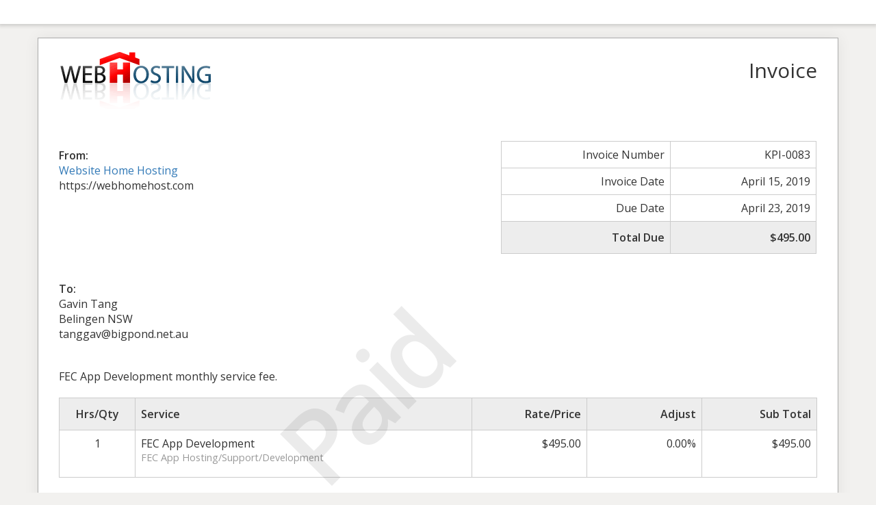

--- FILE ---
content_type: text/html; charset=UTF-8
request_url: https://webhomehost.com/sliced_invoice/fec-app-development-apr-2019/
body_size: 2539
content:
<!doctype html>
<html lang="en-US">
<head>
	<meta charset="UTF-8">
	<title> &raquo; FEC App Development Apr/2018</title>
	<meta charset="UTF-8" />
	<meta name="viewport" content="width=device-width, initial-scale=1">
	<meta name="robots" content="noindex,nofollow">

	<link rel='stylesheet' id='sliced-invoices_open-sans-css' href='https://fonts.googleapis.com/css?family=Open+Sans%3A300italic%2C400italic%2C600italic%2C300%2C400%2C600&#038;subset=latin%2Clatin-ext&#038;ver=3.9.5' type='text/css' media='all' />
<link rel='stylesheet' id='sliced-invoices_fontawesome-css' href='https://webhomehost.com/wp-content/plugins/sliced-invoices/public/css/font-awesome.min.css?ver=3.9.5' type='text/css' media='all' />
<link rel='stylesheet' id='sliced-invoices_bootstrap-css' href='https://webhomehost.com/wp-content/plugins/sliced-invoices/public/css/bootstrap.min.css?ver=3.9.5' type='text/css' media='all' />
<link rel='stylesheet' id='sliced-invoices_style-css' href='https://webhomehost.com/wp-content/plugins/sliced-invoices/public/css/style.css?ver=3.9.5' type='text/css' media='all' />
	<script type="text/javascript" data-cfasync="false" src="https://webhomehost.com/wp-includes/js/jquery/jquery.min.js?ver=3.7.1" id="jquery-core-js"></script>
<script type="text/javascript" data-cfasync="false" src="https://webhomehost.com/wp-includes/js/jquery/jquery-migrate.min.js?ver=3.4.1" id="jquery-migrate-js"></script>
<script type="text/javascript" id="thickbox-js-extra">
/* <![CDATA[ */
var thickboxL10n = {"next":"Next >","prev":"< Prev","image":"Image","of":"of","close":"Close","noiframes":"This feature requires inline frames. You have iframes disabled or your browser does not support them.","loadingAnimation":"https:\/\/webhomehost.com\/wp-includes\/js\/thickbox\/loadingAnimation.gif"};
/* ]]> */
</script>
<script type="text/javascript" data-cfasync="false" src="https://webhomehost.com/wp-includes/js/thickbox/thickbox.js?ver=3.1-20121105" id="thickbox-js"></script>
<link rel='stylesheet' id='sliced-invoices_thickbox-css' href='https://webhomehost.com/wp-includes/js/thickbox/thickbox.css?ver=3.9.5' type='text/css' media='all' />
<link rel='stylesheet' id='sliced-invoices_template-css' href='https://webhomehost.com/wp-content/plugins/sliced-invoices/public/css/template1.css?ver=3.9.5' type='text/css' media='all' />
		<style id='template-inline-css' type='text/css'>
			body {}		</style>
		
</head>


<body class="body sliced-invoice">


		<div class="row sliced-top-bar no-print">
			<div class="container">

				<div class="col-xs-12 col-sm-6">
									</div>

				<div class="col-xs-12 col-sm-6 text-right">
									</div>

			</div>
		</div>

		
	<div class="container sliced-wrap">

			<div class="watermark no-print"><p>Paid</p></div>
	
		<!-- ///// Start PDF header -->
		<htmlpageheader name="sliced-pdf-header">

			<div class="row sliced-header">
				<div class="col-xs-12 col-sm-6 sliced-business">
					
			<a target="_blank" href="https://webhomehost.com/">
				<img class="logo sliced-business-logo" src="https://webhomehost.com/wp-content/uploads/2012/09/whmcslogo.png">			</a>

						</div>

				<div class="col-xs-12 col-sm-6 sliced-title">
					<h2>Invoice</h2>
				</div>
			</div><!-- END row -->

		</htmlpageheader>
		<!-- End PDF header ///// -->


		<div class="row sliced-upper">
			<div class="col-xs-12 col-sm-6 sliced-from-address sliced-address">
				
			<div class="from"><strong>From:</strong></div>
			<div class="wrapper">
			<div class="name"><a target="_blank" href="https://webhomehost.com/">Website Home Hosting</a></div>

						<div class="extra_info"><p>https://webhomehost.com</p>
</div>			</div>

					</div>

			<div class="col-xs-12 col-sm-5 sliced-details">
				
			<table class="table table-bordered table-sm">

									<tr>
						<td>Invoice Number</td>
						<td>KPI-0083</td>
					</tr>
				
				
									<tr>
						<td>Invoice Date</td>
						<td>April 15, 2019</td>
					</tr>
				
									<tr>
						<td>Due Date</td>
						<td>April 23, 2019</td>
					</tr>
				
					<tr class="table-active">
						<td><strong>Total Due</strong></td>
						<td><strong>$495.00</strong></td>
					</tr>

			</table>

					</div>
		</div><!-- END row -->


		<div class="row sliced-middle">
			<div class="col-xs-12 col-sm-6 sliced-to-address sliced-address">
				<div class="to"><strong>To:</strong></div><div class="wrapper"><div class="name">Gavin Tang</div><div class="address"><p>Belingen NSW</p>
</div><div class="email">tanggav@bigpond.net.au</div></div>			</div>
		</div><!-- END row -->


		
			<div class="row sliced-lower">
				<div class="col-sm-12 sliced-description">
					<p>FEC App Development monthly service fee.</p>
				</div>
			</div><!-- END row -->

		

		<div class="row sliced-items">
			<div class="col-sm-12 sliced-line-items">
				<div class="table-responsive">
					<table class="table table-sm table-bordered table-striped">
			<thead>
				<tr>
					<th class="qty"><strong>Hrs/Qty</strong></th>
					<th class="service"><strong>Service</strong></th>
					<th class="rate"><strong>Rate/Price</strong></th><th class="adjust"><strong>Adjust</strong></th><th class="total"><strong>Sub Total</strong></th>
				</tr>
			</thead>
			<tbody><tr class="row_even sliced-item">
						<td class="qty">1</td>
						<td class="service">FEC App Development<br /><span class="description"><p>FEC App Hosting/Support/Development</p>
</span></td>
						<td class="rate">$495.00</td><td class="adjust">0.00%</td><td class="total">$495.00</td>
						</tr></tbody></table>				</div>
			</div>
		</div>
		<div class="row sliced-items">
			<div class="col-xs-12 col-sm-5 sliced-totals">
				
		<table class="table table-sm table-bordered">
			<tbody>
								<tr class="row-sub-total">
					<td class="rate">Sub Total</td>
					<td class="total">$495.00</td>
				</tr>
								<tr class="row-tax">
					<td class="rate">Tax</td>
					<td class="total">$0.00</td>
				</tr>
													<tr class="table-active row-total">
						<td class="rate"><strong>Total Due</strong></td>
						<td class="total"><strong>$495.00</strong></td>
					</tr>
											</tbody>

		</table>

					</div>
		</div><!-- END row -->

				<div class="row sliced-payments">
			<div class="col-sm-12">
													<div class="bank"><p>BSB: 704 865<br />
Account Number: 860606<br />
Account Name: MR ARIEL PANGILINAN</p>
</div>
							</div>
		</div><!-- END row -->
				
		<div class="row sliced-footer">
			<div class="col-sm-12">
				<div class="terms-text"><p>Payment is due within 7 days from date of invoice.</p>
</div>
			</div>
		</div><!-- END row -->

		<!-- ///// Start PDF footer -->
		<htmlpagefooter name="sliced-pdf-footer">

			<div class="row sliced-footer">
				<div class="col-sm-12">
					<div class="footer-text">Thank you for choosing Website Home Hosting.</div>
					<div class="print-only">Page {PAGENO}/{nbpg}</div>
				</div>
			</div><!-- END row -->

		</htmlpagefooter>
		<!-- End PDF footer ///// -->


	</div> <!-- END sliced-wrap -->


		<div id="sliced_payment_form" style="display:none">

			<div class="sliced_payment_form_wrap">

				<ul>
					<li><span>Invoice Number</span> KPI-0083</li>
					<li><span>Total Due</span> $495.00</li>
				</ul>

				<form method="POST" action="https://webhomehost.com/payment/">
					
					<input type="hidden" id="sliced_payment_nonce" name="sliced_payment_nonce" value="745a06dcf3" /><input type="hidden" name="_wp_http_referer" value="/sliced_invoice/fec-app-development-apr-2019/" />					<input type="hidden" name="sliced_payment_invoice_id" id="sliced_payment_invoice_id" value="1100">
					<input type="hidden" name="sliced_gateway" id="sliced_gateway" />
					<input type="submit" name="start-payment" class="btn btn-success btn-lg" id="start-payment" value="Pay Now">

									</form>

				
				<div class="gateway-image" id="sliced_gateway_image">
					
				</div>

			</div>

		</div>
		
		<script type="text/javascript">
			( function( $ ) {
				$(document).ready(function(){
					$( 'a.gateway' ).click(function(){
						/*
						var readable = $( this ).data( 'gateway-readable' );
						$( '#sliced_gateway_readable' ).html( readable );
						*/
						var gateway  = $( this ).data( 'gateway' );
						$( '#sliced_gateway' ).val( gateway );
						/*
						var src = "https://webhomehost.com/wp-content/plugins/sliced-invoices/public/images/accept-" + gateway + ".png";
						$( '#sliced_gateway_image' ).html( '<img src="' + src + '" />' );
						*/
					});
				});
			} )( jQuery );
		</script>

		</body>

</html>
